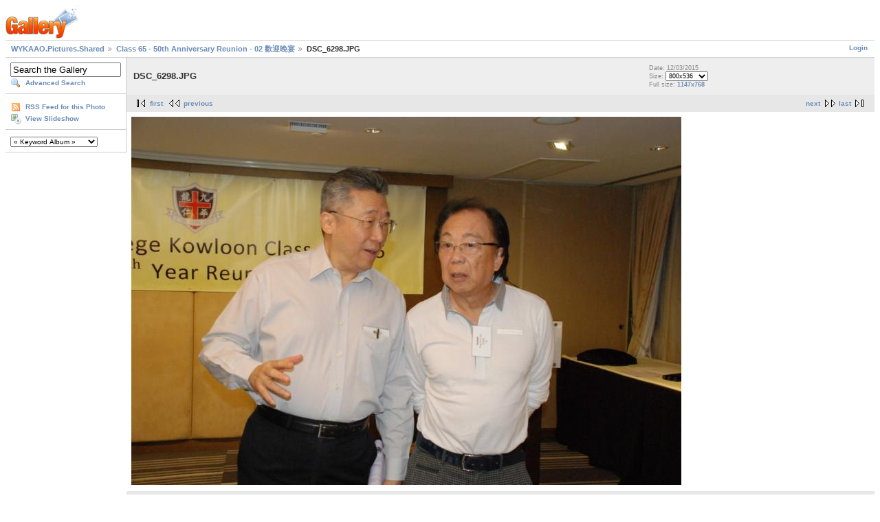

--- FILE ---
content_type: text/html; charset=UTF-8
request_url: https://gallery.wykontario.org/main.php?g2_itemId=32771
body_size: 2108
content:
<!DOCTYPE html PUBLIC "-//W3C//DTD XHTML 1.0 Strict//EN" "http://www.w3.org/TR/xhtml1/DTD/xhtml1-strict.dtd">
<html lang="en-US" xmlns="http://www.w3.org/1999/xhtml">
<head>
<link rel="stylesheet" type="text/css" href="main.php?g2_view=imageframe.CSS&amp;g2_frames=none"/>

<link rel="stylesheet" type="text/css" href="modules/core/data/gallery.css"/>
<link rel="stylesheet" type="text/css" href="modules/icons/iconpacks/silk/icons.css"/>
<script type="text/javascript" src="http://gallery.wykontario.org/main.php?g2_view=core.CombinedJavascript&amp;g2_key=ce51dca542f6c1d753dea7d197cb4bea"></script>
<meta http-equiv="Content-Type" content="text/html; charset=UTF-8"/>
<title>DSC_6298.JPG</title>
<link rel="stylesheet" type="text/css" href="themes/matrix/theme.css"/>
</head>
<body class="gallery">
<div id="gallery" class="safari">
<div id="gsHeader">
<a href="main.php"><img src="images/galleryLogo_sm.gif"
width="107" height="48" alt=""/></a>
</div>
<div id="gsNavBar" class="gcBorder1">
<div class="gbSystemLinks">
<span class="block-core-SystemLink">
<a href="main.php?g2_view=core.UserAdmin&amp;g2_subView=core.UserLogin&amp;g2_return=%2Fmain.php%3Fg2_itemId%3D32771%26">Login</a>
</span>



</div>
<div class="gbBreadCrumb">
<div class="block-core-BreadCrumb">
<a href="main.php?g2_highlightId=32735" class="BreadCrumb-1">
WYKAAO.Pictures.Shared</a>
<a href="main.php?g2_itemId=32735&amp;g2_highlightId=32771" class="BreadCrumb-2">
Class 65 - 50th Anniversary Reunion - 02 歡迎晚宴</a>
<span class="BreadCrumb-3">
DSC_6298.JPG</span>
</div>
</div>
</div>
<table width="100%" cellspacing="0" cellpadding="0">
<tr valign="top">
<td id="gsSidebarCol">
<div id="gsSidebar" class="gcBorder1">

<div class="block-search-SearchBlock gbBlock">
<form id="search_SearchBlock" action="main.php" method="get" onsubmit="return search_SearchBlock_checkForm()">
<div>
<input type="hidden" name="g2_return" value="/main.php?g2_itemId=32771"/>
<input type="hidden" name="g2_formUrl" value="/main.php?g2_itemId=32771"/>
<input type="hidden" name="g2_authToken" value="1c56b42fb438"/>

<input type="hidden" name="g2_view" value="search.SearchScan"/>
<input type="hidden" name="g2_form[formName]" value="search_SearchBlock"/>
<input type="text" id="searchCriteria" size="18"
name="g2_form[searchCriteria]"
value="Search the Gallery"
onfocus="search_SearchBlock_focus()"
onblur="search_SearchBlock_blur()"
class="textbox"/>
<input type="hidden" name="g2_form[useDefaultSettings]" value="1" />
</div>
<div>
<a href="main.php?g2_view=search.SearchScan&amp;g2_form%5BuseDefaultSettings%5D=1&amp;g2_return=%2Fmain.php%3Fg2_itemId%3D32771%26"
class="gbAdminLink gbLink-search_SearchScan advanced">Advanced Search</a>
</div>
</form>
</div>

<div class="block-core-ItemLinks gbBlock">
<a href="main.php?g2_view=rss.SimpleRender&amp;g2_itemId=32771" class="gbAdminLink gbLink-rss_SimpleRender">RSS Feed for this Photo</a>
<a href="main.php?g2_view=slideshow.Slideshow&amp;g2_itemId=32771" class="gbAdminLink gbLink-slideshow_Slideshow">View Slideshow</a>
</div>

 
<div class="block-keyalbum-KeywordLinks gbBlock">
<select onchange="if (this.value) { var newLocation = this.value; this.options[0].selected = true; location.href = newLocation; }">
<option value="">
&laquo; Keyword Album &raquo;
</option>
<option value="main.php?g2_view=keyalbum.KeywordAlbum&amp;g2_keyword=11th+Kowloon">
11th Kowloon
</option>
<option value="main.php?g2_view=keyalbum.KeywordAlbum&amp;g2_keyword=30th+Anniversary">
30th Anniversary
</option>
<option value="main.php?g2_view=keyalbum.KeywordAlbum&amp;g2_keyword=About+WYK">
About WYK
</option>
<option value="main.php?g2_view=keyalbum.KeywordAlbum&amp;g2_keyword=Class+Reunions">
Class Reunions
</option>
<option value="main.php?g2_view=keyalbum.KeywordAlbum&amp;g2_keyword=Class+of+1967">
Class of 1967
</option>
<option value="main.php?g2_view=keyalbum.KeywordAlbum&amp;g2_keyword=Community+Events">
Community Events
</option>
<option value="main.php?g2_view=keyalbum.KeywordAlbum&amp;g2_keyword=Fr+Deignan">
Fr Deignan
</option>
<option value="main.php?g2_view=keyalbum.KeywordAlbum&amp;g2_keyword=Hobbies+and+Interests">
Hobbies and Interests
</option>
<option value="main.php?g2_view=keyalbum.KeywordAlbum&amp;g2_keyword=In+Memory+Of">
In Memory Of
</option>
<option value="main.php?g2_view=keyalbum.KeywordAlbum&amp;g2_keyword=Joint-School+Functions">
Joint-School Functions
</option>
<option value="main.php?g2_view=keyalbum.KeywordAlbum&amp;g2_keyword=Mr+Anthony+Ho">
Mr Anthony Ho
</option>
<option value="main.php?g2_view=keyalbum.KeywordAlbum&amp;g2_keyword=Nostalgia">
Nostalgia
</option>
<option value="main.php?g2_view=keyalbum.KeywordAlbum&amp;g2_keyword=Other+Chapters">
Other Chapters
</option>
<option value="main.php?g2_view=keyalbum.KeywordAlbum&amp;g2_keyword=Travel">
Travel
</option>
<option value="main.php?g2_view=keyalbum.KeywordAlbum&amp;g2_keyword=Visitors+in+Town">
Visitors in Town
</option>
<option value="main.php?g2_view=keyalbum.KeywordAlbum&amp;g2_keyword=WYKAAO+Functions">
WYKAAO Functions
</option>
<option value="main.php?g2_view=keyalbum.KeywordAlbum&amp;g2_keyword=Wahyanites">
Wahyanites
</option>
</select>
</div>

</div>
</td>
<td>
<div id="gsContent">
<div class="gbBlock gcBackground1">
<table width="100%">
<tr>
<td>
<h2> DSC_6298.JPG </h2>
</td>
<td style="width: 30%">
<div class="block-core-ItemInfo giInfo">
<div class="date summary">
Date: 12/03/2015
</div>
</div>
<div class="block-core-PhotoSizes giInfo">
Size: 
<select onchange="if (this.value) { newLocation = this.value; this.options[0].selected = true; location.href= newLocation; }">
<option value="main.php?g2_itemId=32771&amp;g2_imageViewsIndex=0" selected="selected">
800x536
</option>
<option value="main.php?g2_itemId=32771&amp;g2_imageViewsIndex=1">
1147x768
</option>
</select>
<br/>
Full size: 
<a href="main.php?g2_itemId=32771&amp;g2_imageViewsIndex=1">
1147x768

</a>
<br/>
</div>
</td>
</tr>
</table>
</div>
<div class="gbBlock gcBackground2 gbNavigator">
<div class="block-core-Navigator">
<div class="next-and-last">
    <a href="main.php?g2_itemId=32774" class="next">next</a><a href="main.php?g2_itemId=32846" class="last">last</a>
</div>
<div class="first-and-previous">
<a href="main.php?g2_itemId=32737" class="first">first</a>    <a href="main.php?g2_itemId=32768" class="previous">previous</a>
</div>
</div>
</div>
<div id="gsImageView" class="gbBlock">

<a href="main.php?g2_itemId=32771&amp;g2_imageViewsIndex=1">
<img src="main.php?g2_view=core.DownloadItem&amp;g2_itemId=32773&amp;g2_serialNumber=2" width="800" height="536" id="IFid1" class="ImageFrame_none gcPhotoImage" alt="DSC_6298.JPG"/>
</a>

</div>
    

<div class="gbBlock gcBackground2 gbNavigator">
<div class="block-core-Navigator">
<div class="next-and-last">
    <a href="main.php?g2_itemId=32774" class="next">next</a><a href="main.php?g2_itemId=32846" class="last">last</a>
</div>
<div class="first-and-previous">
<a href="main.php?g2_itemId=32737" class="first">first</a>    <a href="main.php?g2_itemId=32768" class="previous">previous</a>
</div>
</div>
</div>

  

</div>
</td>
</tr>
</table>
<div id="gsFooter">

<a href="http://gallery.sourceforge.net"><img src="images/gallery.gif" alt="Powered by Gallery v2.3" title="Powered by Gallery v2.3" style="border-style: none" width="80" height="15"/></a>


</div>
  </div>
<script type="text/javascript">
// <![CDATA[
search_SearchBlock_init('Search the Gallery', 'Please enter a search term.', 'Searching in progress, please wait!');
// ]]>
</script>


</body>
</html>